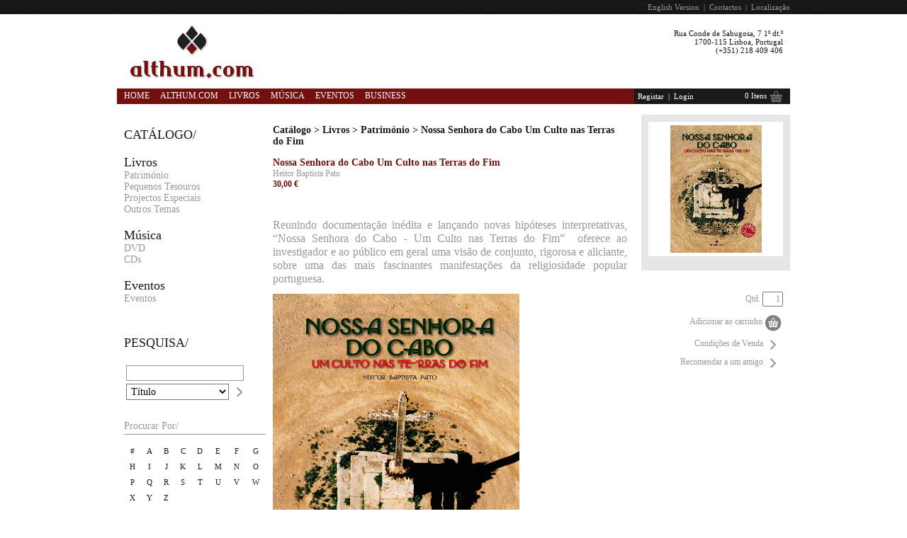

--- FILE ---
content_type: text/css
request_url: https://www.althum.com/style/style.css
body_size: 22765
content:
body {
	background-color: #ffffff;
	color: #1a1a1a;
	font-family: Georgia, "Times New Roman", Times, serif;
	font-size: 11px;
	margin: 0px;
}

.events * {
	display: inline;
	margin: 0;
	padding: 0;
}
.event-list {
	display: block;
	margin: 0 auto;
	width: 505px;
	height: 470px;
}
.event-list li {
	list-style: none;
}
.event-list li li {
	border: 1px solid #999999;
	display: block;
	float: left;
	height: 230px;
	margin-right: 5px;
	margin-bottom: 5px;
	width: 160px;
}

.login-box {
	background-color: #1a1a1a;
	color: #ffffff;
	display: none;
	height: 100px;
	line-height: 17px;
	margin-top: -1px;
	overflow: hidden;
	position: absolute;
	width: 210px;
	z-index: 33;
}
.login-box .content {
	margin: 0px 10px 10px 20px;
}
.login-box input {
	border: none;
	font-family: Georgia, "Times New Roman", Times, serif;
	font-size: 11px;
	width: 150px;
}

.tbl-section-header {
	background-color: #1a1a1a;
	background-image: url(/images/padrao.png);
	color: #999999;
	height: 20px;
	text-transform: capitalize;
}
.tbl-section-header a {
	color: #999999;
	text-decoration: none;
}
.tbl-section-header a:hover {
	color: #999999;
	text-decoration: underline;
}

.tbl-section-navbar-left {
	background-color: #740f10;
	color: #ffffff;
	font-size: 12px;
	height: 22px;
	padding-left: 10px;
	text-transform: uppercase;
}
.tbl-section-navbar-left a {
	color: #ffffff;
	padding-right: 15px;
	text-decoration: none;
}
.tbl-section-navbar-left a:hover {
	color: #ffffff;
	padding-right: 15px;
	text-decoration: underline;
}

.tbl-section-navbar-middle {
	background-color: #1a1a1a;
	color: #ffffff;
	height: 22px;
	text-transform: capitalize;
	padding-left: 5px;
}
.tbl-section-navbar-middle a {
	color: #ffffff;
	text-decoration: none;
}
.tbl-section-navbar-middle a:hover {
	color: #ffffff;
	text-decoration: underline;
}

.tbl-section-navbar-right {
	background-color: #1a1a1a;
	color: #ffffff;
	height: 22px;
	padding-right: 10px;
	text-align: right;
	text-transform: capitalize;
}
.tbl-section-navbar-right a {
	color: #ffffff;
	text-decoration: none;
}
.tbl-section-navbar-right a:hover {
	color: #ffffff;
	text-decoration: underline;
}

.tbl-section-navcol {
}
.tbl-section-navcol .title {
	font-size: 18px;
	font-weight: normal;
	padding-left: 10px;
	text-transform: uppercase;
}
.tbl-section-navcol .title a {
	text-decoration: none;
}
.tbl-section-navcol .title a:hover {
	text-decoration: underline;
}
.tbl-section-navcol .section {
	font-size: 18px;
	font-weight: normal;
	margin-bottom: 0px;
	padding-left: 10px;
	text-transform: capitalize;
}
.tbl-section-navcol .section a {
	color: #1a1a1a;
	text-decoration: none;
}
.tbl-section-navcol .section a:hover {
	color: #1a1a1a;
	text-decoration: underline;
}
.tbl-section-navcol .category {
	color: #999999;
	font-size: 14px;
	font-weight: normal;
	margin-top: 0px;
	padding-left: 10px;
	text-transform: capitalize;
}
.tbl-section-navcol .category a {
	color: #999999;
	text-decoration: none;
}
.tbl-section-navcol .category a:hover {
	color: #999999;
	text-decoration: underline;
}
.tbl-section-navcol input {
	background-color: #ffffff;
	border: 1px solid #999999;
	font-family: Georgia, "Times New Roman", Times, serif;
	font-size: 14px;
	padding: 2px;
	vertical-align: middle;
	width: 160px;
}
.tbl-section-navcol select {
	background-color: #ffffff;
	font-family: Georgia, "Times New Roman", Times, serif;
	font-size: 14px;
	padding: 2px;
	vertical-align: middle;
	width: 145px;
}
.tbl-section-navcol div.subtitle {
	border-bottom: 1px solid #999999;
	margin-left: 10px;;
	padding-bottom: 3px;
}
.tbl-section-navcol .subtitle {
	color: #999999;
	font-size: 14px;
	font-weight: normal;
	margin-bottom: 0px;
	text-transform: capitalize;
}
.tbl-section-navcol .searchform {
	color: #1a1a1a;
	font-size: 11px;
	padding-left: 10px;
	text-transform: uppercase;
}
.tbl-section-navcol .searchfor {
	color: #1a1a1a;
	font-size: 11px;
	padding-left: 10px;
	text-transform: uppercase;
}
.tbl-section-navcol .searchfor a {
	color: #1a1a1a;
	text-decoration: none;
}
.tbl-section-navcol .searchfor a:hover {
	text-decoration: underline;
}

.tbl-section-contents {
}
.tbl-section-contents .title {
	color: #1a1a1a;
	font-size: 14px;
	font-weight: bold;
}
.tbl-section-contents .title a {
	color: #1a1a1a;
	text-decoration: none;
}
.tbl-section-contents .title a:hover {
	color: #1a1a1a;
	text-decoration: underline;
}
.tbl-section-contents .body {
	color: #999999;
	font-size: 12px;
	text-align: justify;
}
.tbl-section-contents .body a {
	color: #740f10;
	text-decoration: underline;
}
.tbl-section-contents .body a:hover {
	text-decoration: none;
}
.tbl-section-contents .body .Titulo {
	color: #740f10;
	font-size: 14px;
	font-weight: bold;
	margin-bottom: 0px;
}
.tbl-section-contents .body .Texto-dk {
	color: #1a1a1a;
	font-size: 12px;
}
.tbl-section-contents .body .Texto-lt {
	color: #999999;
	font-size: 12px;
}
.tbl-section-contents .body form {
	color: #999999;
	font-size: 11px;
}
.tbl-section-contents .body form .filefield {
	color: #1a1a1a;
	font-family: Georgia, "Times New Roman", Times, serif;
	font-size: 11px;
	margin-bottom: 3px;
	width: 145px;
}
.tbl-section-contents .body form .inputfield {
	border: 1px solid #999999;
	color: #1a1a1a;
	font-family: Georgia, "Times New Roman", Times, serif;
	font-size: 11px;
	margin-bottom: 3px;
	width: 145px;
}
.tbl-section-contents .body form .selectfield {
	color: #1a1a1a;
	font-family: Georgia, "Times New Roman", Times, serif;
	font-size: 11px;
	margin-bottom: 3px;
}
.tbl-section-contents .body form .textfield {
	color: #1a1a1a;
	font-family: Georgia, "Times New Roman", Times, serif;
	font-size: 11px;
	margin-bottom: 3px;
}
.tbl-section-contents .body form .button {
	color: #999999;
	font-family: Georgia, "Times New Roman", Times, serif;
	font-size: 11px;
	width: 60px;
}
.tbl-section-contents .body form a {
	color: #999999;
	text-decoration: none;
}
.tbl-section-contents .body form a:hover {
	color: #999999;
	text-decoration: none;
}
.tbl-section-contents .body .navigation {
	border-bottom: 1px solid #999999;
	color: #999999;
	font-family: Georgia, "Times New Roman", Times, serif;
	font-size: 14px;
	padding-top: 20px;
	padding-bottom: 5px;
	text-align: right;
}
.tbl-section-contents .body .catalogodetalhenavigation {
	border-bottom: 1px solid #999999;
	color: #999999;
	font-family: Georgia, "Times New Roman", Times, serif;
	font-size: 14px;
	padding-top: 20px;
	padding-bottom: 5px;
	text-align: right;
}
.tbl-section-contents .body .catalogodetalhenavigation a {
	color: #999999;
	text-decoration: none;
}
.tbl-section-contents .body .catalogodetalhenavigation a:hover {
	color: #999999;
	text-decoration: underline;
}
.tbl-section-contents .body .carrinhonavigation {
	border-bottom: 1px solid #999999;
	color: #1a1a1a;
	font-family: Georgia, "Times New Roman", Times, serif;
	font-size: 11px;
	font-weight: bold;
	padding-top: 20px;
	padding-bottom: 5px;
	text-align: right;
}
.tbl-section-contents .body .carrinhonavigation a {
	color: #740f10;
	text-decoration: none;
}
.tbl-section-contents .body .carrinhonavigation a:hover {
	text-decoration: underline;
}

.tbl-section-highlights-right {
	background-color: #ffffff;
	width: 210px;
}
.tbl-section-highlights-right .article-box {
	background-color: #e6e6e6;
	width: 210px;
}
.tbl-section-highlights-right .article-box .image {
	background-color: #ffffff;
	margin-left: 10px;
	height: 190px;
	text-align: center;
	width: 190px;
}
.tbl-section-highlights-right .article-box .title {
	font-size: 12px;
	font-weight: bold;
	margin: 10px;
	margin-bottom: 0px;
	text-align: left;
	width: 190px;
}
.tbl-section-highlights-right .article-box .teaser {
	font-size: 11px;
	margin: 10px;
	margin-top: 0px;
	margin-bottom: 0px;
	text-align: left;
	width: 190px;
}

.tbl-section-highlights-right .highlights-box {
	background-color: #e6e6e6;
	width: 210px;
}
.tbl-section-highlights-right .highlights-box .title {
	background-color: #e6e6e6;
	font-size: 14px;
	font-weight: bold;
	margin: 10px;
	margin-top: 0px;
	text-transform: uppercase;
}
.tbl-section-highlights-right .highlights-box .item {
	background-color: #e6e6e6;
	margin: 10px;
	margin-bottom: 0px;
	width: 190px;
}
.tbl-section-highlights-right .highlights-box .item .image {
	background-color: #ffffff;
	float: left;
	/*height: 50px;*/
	text-align: center;
	width: 50px;
}
.tbl-section-highlights-right .highlights-box .item .image img {
	padding: 5px;
	max-width: 40px;
	vertical-align: text-bottom;
}
.tbl-section-highlights-right .highlights-box .item .content {
	float: left;
	margin-left: 5px;
	width: 130px;
}
.tbl-section-highlights-right .highlights-box .item .content .price {
	color: #740f10;
	font-size: 14px;
	font-weight: bold;
	margin-bottom: 10px;
}
.tbl-section-highlights-right .highlights-box .item .content .title {
	font-size: 12px;
	font-weight: bold;
	margin: 0px;
	text-transform: none;
}
.tbl-section-highlights-right .highlights-box .item .content .author {
	color: #999999;
	font-size: 11px;
}
.tbl-section-highlights-right .highlights-box ul {
	color: #740f10;
	font-size: 12px;
	list-style: square;
	padding-right: 10px;
}
.tbl-section-highlights-right .highlights-box li {
	line-height: 18px;
	margin-bottom: 10px;
}
.tbl-section-highlights-right .highlights-box .highlight-other {
	color: #1a1a1a;
}
.tbl-section-highlights-right .highlights-box .highlight-other a {
	color: #1a1a1a;
	font-weight: bold;
	text-decoration: none;
}
.tbl-section-highlights-right .highlights-box .highlight-other a:hover {
	color: #1a1a1a;
	font-weight: bold;
	text-decoration: underline;
}

.tbl-section-prefooter {
	background-color: #e6e6e6;
	color: #999999;
}
.tbl-section-prefooter a {
	color: #740f10;
}
.tbl-section-prefooter a:hover {
	color: #740f10;
	text-decoration: none;
}
.tbl-section-prefooter .newsletter {
	font-size: 14px;
}
.tbl-section-prefooter .newsletter input {
	background-color: #ffffff;
	border: none;
	font-family: Georgia, "Times New Roman", Times, serif;
	font-size: 14px;
	/*height: 20px; */
	padding: 2px;
	vertical-align: middle;
}

.tbl-section-footer {
	background-color: #1a1a1a;
	background-image: url(/images/padrao.png);
	color: #999999;
	line-height: 18px;
	min-height: 120px;
	
}
.tbl-section-footer .title {
	font-size: 14px;
	color: #ffffff;
	margin-bottom: 5px;
}
.tbl-section-footer .title a {
	color: #ffffff;
	text-decoration: none;
}
.tbl-section-footer .title a:hover {
	text-decoration: underline;
}
.tbl-section-footer .body {
	font-size: 12px;
}
.tbl-section-footer .body a {
	color: #999999;
	font-size: 12px;
	text-decoration: none;
}
.tbl-section-footer .body a:hover{
	font-size: 12px;
	text-decoration: underline;
}

.error {
	color: #ff0000;
}
#CMErrorBox {
	background-color: #ffdddd;
	color: #740f10;
	padding: 10px;
}


/* Gallery styles */
#main {
	
}
#gallery {
	/* The width of the gallery */
	width: 730px;
	height: 250px;
	overflow: hidden;
}
#slides{
	/* This is the slide area */
	height: 250px;
	/* jQuery changes the width later on to the sum of the widths of all the slides. */
	width: 730px;
	overflow: hidden;
}

#slides .slide{
	background-color: #1a1a1a;
	float:left;
	height: 250px;
	width: 730px;
}
#slides .slide .slide-left {
	background-color: #1a1a1a;
	height: 250px;
	float: left;
	width: 430px;
}
#slides .slide .slide-right {
	background-color: #1a1a1a;
	height: 250px;
	float: left;
	overflow: hidden;
	width: 300px;
}
.bb-title {
	font-family: Trebuchet MS;
	color: #ffffff;
	font-size: 22px;
	margin-top: 10px;
	margin-left: 10px;
	margin-right: 10px;
	margin-bottom: 0px;
	text-transform: uppercase;
}
.bb-subtitle {
	font-family: Trebuchet MS;
	color: #ffffff;
	font-size: 12px;
	margin-top: 00px;
	margin-left: 10px;
	margin-right: 10px;
	margin-bottom: 10px;
	text-transform: uppercase;
}
.bb-content {
	color: #ffffff;
	font-size: 12px;
	line-height: 18px;
	margin-left: 10px;
	margin-right: 10px;
}

#menu {
	/* This is the container for the thumbnails */
	height: 8px;
	margin-left: 664px;
	position: absolute;
	top: 390px;
	width: 56px;
}
#menu ul {
	margin: 0px;
	padding: 0px;
}
#menu li {
	/* Every thumbnail is a li element */
	width: 8px;
	display: inline-block;
	list-style: none;
	height: 8px;
	overflow: hidden;
}
#menu li.inact {
	/* The inactive state, highlighted on mouse over */
	background: url(/images/bb_inactive.png) no-repeat;
}
#menu li.inact:hover {
	/* The inactive state, highlighted on mouse over */
	background: url(/images/bb_active.png) no-repeat;
}

#menu li.act, li.act:hover {
	/* The active state of the thumb */
	background:url(/images/bb_active.png) no-repeat;
}

#menu li.act a {
	background:url(/images/bb_active.png) no-repeat;
	cursor: default;
}

#menu li a {
	display: block;
}

#menu a img {
	border: none;
}

#catalogo {
	min-height: 470px;
}
#catalogo .produto {
	border: 1px solid #999999;
	height: auto;
	margin-bottom: 5px;
	width: 500px;
	min-height: 100px;
	overflow: auto;
}
#catalogo .produto .imagem {
	float: left;
	min-height: 100px;
	height: 100px;
	width: 100px;
	text-align: center;
}
#catalogo .produto .imagem img {
	padding: 5px;
}
#catalogo .produto .detalhes {
	float: right;
	min-height: 100px;
	/* height: 100px; */
	width: 400px;
}
#catalogo .produto .detalhes .product_title {
	color: #1a1a1a;
	font-weight: bold;
	margin: 10px 10px 0px 10px;
}
#catalogo .produto .detalhes .product_title a {
	color: #1a1a1a;
	text-decoration: none;
}
#catalogo .produto .detalhes .product_title a:hover {
	color: #1a1a1a;
	text-decoration: underline;
}
#catalogo .produto .detalhes .product_authors {
	font-size: 11px;
	margin: 0px 10px 0px 10px;
}
#catalogo .produto .detalhes .product_price {
	color: #740f10;
	font-size: 11px;
	font-weight: bold;
	margin: 10px 10px 0px 10px;
}
#catalogo .produto .detalhes .product_availability {
	color: #740f10;
	font-size: 11px;
	font-weight: bold;
	margin: 10px 10px 10px 10px;
}
#catalogo .produto .detalhes .product_addtocart {
	font-size: 11px;
	margin: 5px 10px 10px 10px;
}
#catalogo .produto .detalhes .product_addtocart a {
	color: #999999;
	text-decoration: none;
}
#catalogo .produto .detalhes .product_addtocart a:hover {
	text-decoration: underline;
}

#catalogodetalhe {
	min-height: 470px;
	/* height: 470px; */
}
#catalogodetalhe .title {
	color: #740f10;
	font-size: 14px;
	margin-bottom: 0px;
}
#catalogodetalhe .authors {
	color: #999999;
	font-size: 12px;
	margin-bottom: 0px;
	margin-top: 0px;
}
#catalogodetalhe .price {
	color: #740f10;
	font-size: 12px;
	font-weight: bold;
	margin-top: 0px;
}
#catalogodetalhe .description {
	margin-bottom: 40px;
	margin-top: 40px;
}
#catalogodetalhe .attribute {
	color: #999999;
	font-size: 12px;
	margin-bottom: 5px;
	margin-top: 5px;
}
#catalogodetalhe .attribute b {
	color: #1a1a1a;
}

#product-box {
	background-color: #e6e6e6;
	width: 210px;
}
#product-box .image {
	background-color: #ffffff;
	margin-left: 10px;
	height: 190px;
	text-align: center;
	width: 190px;
}
#product-box .image img {
	max-width: 180px;
}
#product-box .zoom {
	color: #740f10;
	font-size: 12px;
	font-weight: bold;
	margin: 10px;
	padding-bottom: 10px;
	text-align: right;
	width: 190px;
}
#product-box .zoom a {
	color: #740f10;
	text-decoration: none;
}
#product-box .zoom a:hover {
	text-decoration: underline;
}
#product-options-box .qtd {
	color: #999999;
	font-size: 12px;
	margin: 10px;
	text-align: right;
	width: 190px;
}
#product-options-box .qtd input {
	color: #999999;
	font-family: Georgia, "Times New Roman", Times, serif;
	font-size: 12px;
	text-align: right;
}
#product-options-box .addtocart {
	color: #999999;
	font-size: 12px;
	margin: 10px;
	text-align: right;
	width: 190px;
}
#product-options-box .addtocart a {
	color: #999999;
	text-decoration: none;
}
#product-options-box .addtocart a:hover {
	text-decoration: underline;
}
#product-options-box .tellafriend {
	color: #999999;
	font-size: 12px;
	margin: 10px;
	text-align: right;
	width: 190px;
}
#product-options-box .tellafriend a {
	color: #999999;
	text-decoration: none;
}
#product-options-box .tellafriend a:hover {
	text-decoration: underline;
}

#carrinho {
	text-align: left;
	height: 470px;
}
#carrinho .produto {
	border: 1px solid #999999;
	border-bottom: none;
	min-height: 100px;
	/* height: 100px; */
	width: 500px;
}
#carrinho .produto .detalhe {
	border-right: 1px solid #999999;
	float: left;
	height: 100px;
	width: 313px;
}
#carrinho .produto .detalhe .imagem {
	float: left;
	height: 100px;
	width: 100px;
	text-align: center;
}
#carrinho .produto .detalhe .imagem img {
	padding: 5px;
}
#carrinho .produto .detalhe .title {
	color: #1a1a1a;
	font-weight: bold;
	margin: 10px 10px 0px 20px;
}
#carrinho .produto .detalhe .title a {
	color: #1a1a1a;
	text-decoration: none;
}
#carrinho .produto .detalhe .title a:hover {
	color: #1a1a1a;
	text-decoration: underline;
}
#carrinho .produto .detalhe .authors {
	color: #999999;
	font-size: 11px;
	margin: 0px 20px 0px 10px;
}
#carrinho .produto .qtd {
	border-right: 1px solid #999999;
	color: #999999;
	float: left;
	height: 100px;
	text-align: center;
	vertical-align: middle;
	width: 120px;
}
#carrinho .produto .qtd p {
	margin-top: 10px;
}
#carrinho .produto .qtd input {
	border: 1px solid #999999;
	color: #999999;
	font-family: Georgia, "Times New Roman", Times, serif;
	font-size: 12px;
	text-align: right;
}
#carrinho .produto .preco {
	float: right;
	height: 100px;
	text-align: center;
	vertical-align: middle;
	width: 65px;
}
#carrinho .produto .preco p {
	color: #740f10;
	font-size: 12px;
	font-weight: bold;
	margin-top: 10px;
	text-align: center;
	vertical-align: middle;
}
#carrinho .totais {
	border: 1px solid #999999;
	height: 40px;
	width: 500px;
}
#carrinho .totais .totaltxt {
	background-color: #efefef;
	border-right: 1px solid #999999;
	float: left;
	height: 40px;
	width: 313px;
}
#carrinho .totais .totaltxt p {
	color: #740f10;
	font-size: 12px;
	font-weight: bold;
	margin-top: 10px;
	padding-left: 100px;
}
#carrinho .totais .removertudo {
	background-color: #efefef;
	border-right: 1px solid #999999;
	float: left;
	height: 40px;
	text-align: center;
	width: 120px;
}
#carrinho .totais .removertudo p {
	color: #999999;
	font-size: 11px;
	margin-top: 10px;
}
#carrinho .totais .removertudo a {
	color: #999999;
	text-decoration: none;
}
#carrinho .totais .removertudo a:hover {
	text-decoration: underline;
}
#carrinho .totais .totalval {
	background-color: #efefef;
	float: right;
	height: 40px;
	text-align: center;
	width: 65px;
}
#carrinho .totais .totalval p {
	color: #740f10;
	font-size: 12px;
	font-weight: bold;
	margin-top: 10px;
}
#carrinho .actualizar {
	color: #999999;
	float: right;
	height: 70px;
	font-size: 11px;
	text-align: right;
	width: 250px;
}
#carrinho .actualizar a {
	color: #999999;
	text-decoration: none;
}
#carrinho .actualizar a:hover {
	text-decoration: underline;
}
#carrinho .pagamento {
	color: #999999;
	float: left;
	font-size: 11px;
	height: 70px;
	width: 250px;
}
#carrinho .continuar {
	color: #999999;
	float: left;
	font-size: 11px;
	width: 250px;
}
#carrinho .continuar a {
	color: #999999;
	text-decoration: none;
}
#carrinho .continuar a:hover {
	text-decoration: underline;
}
#carrinho .finalizar {
	color: #999999;
	float: right;
	font-size: 11px;
	text-align: right;
	width: 250px;
}
#carrinho .finalizar a {
	color: #999999;
	text-decoration: none;
}
#carrinho .finalizar a:hover {
	text-decoration: underline;
}

#encomendas {
	text-align: left;
	height: 470px;
}
#encomendas table {
	border-left: 1px solid #999999;
	padding: 0px;
}
#encomendas table thead th {
	background-color: #efefef;
	border-top: 1px solid #999999;
	border-right: 1px solid #999999;
	border-bottom: 1px solid #999999;
	color: #1a1a1a;
	padding: 5px;
	margin: 0px;
}
#encomendas table thead th p {
	padding: 5px;
	margin: 0px;
	text-align: center;
}
#encomendas table tr td {
	border-right: 1px solid #999999;
	border-bottom: 1px solid #999999;
	vertical-align: top;
}
#encomendas table tr td p {
	font-size: 11px;
	padding: 5px;
	margin: 0px;
}
#encomendas table tr td.valor p {
	color: #740f10;
	font-weight: bold;
}

#destaques {
	background-color: #e6e6e6;
	/* height: 400px; */
	min-height: 400px;
	width: 730px;
}
#destaques .destaquescomimagem1 {
	margin-left: 10px;
	width: 720px;
}
#destaques .destaquescomimagem1 .highlight {
	float: left;
	margin-right: 10px;
	width: 170px;
}
#destaques .destaquescomimagem1 .highlight .title {
	background-color: #ffffff;
	color: #740f10;
	font-size: 12px;
	height: 24px;
	padding: 10px;
}
#destaques .destaquescomimagem1 .highlight .title a {
	color: #740f10;
}
#destaques .destaquescomimagem1 .highlight .photo {
	background-color: #ffffff;
	height: 160px;
	padding: 0px 10px 10px 10px;
}
#destaques .destaquescomimagem1 .highlight .photo .image {
	background-color: #e6e6e6;
	border: 1px solid #999999;
	height: 150px;
	padding: 5px;
}
#destaques .destaquescomimagem1 .highlight .photo .image img {
	max-height: 150px;
	max-width: 140px;
}
#destaques .destaquescomimagem1 .highlight .teaser {
	font-size: 10px;
	margin-bottom: 0px;
	margin-top: 0px;
	padding: 10px;
}
#destaques .destaquesoutros {
	margin-left: 20px;
	padding-bottom: 10px;
	width: 700px;
}
#destaques .destaquesoutros div.highlight-others-title {
	/* border-bottom: 1px solid #740f10; */
	padding-bottom: 3px;
}
#destaques .destaquesoutros div.highlight-others-title p.title {
	color: #740f10;
	font-size: 12px;
	font-weight: normal;
	margin-bottom: 0px;
}
#destaques .destaquesoutros ul {
	color: #740f10;
	font-size: 11px;
	line-height: 16px;
	list-style: square;
	margin-top: 5px;
	margin-left: -18px;
	padding-left: 40px;
}
#destaques .destaquesoutros li {
}
#destaques .destaquesoutros .highlight-other {
	color: #1a1a1a;
}
#destaques .destaquesoutros .highlight-other a {
	color: #1a1a1a;
	text-decoration: none;
}
#destaques .destaquesoutros .highlight-other a:hover {
	text-decoration: underline;
}




--- FILE ---
content_type: text/css
request_url: https://www.althum.com/style/addthis_widget.css
body_size: 629
content:
#addthis_services {
  background-color: #FFFFFF;
  color: #999999;
}

#addthis_services a {
  padding: 0px 0px 0px 4px; 
  color: #999999;
  display: block;
  font-weight: normal;
}

#addthis_services td{
  color: #999999;
  padding: 1px 0px 1px 0px;
}

#addthis_dropdown15 a:hover {
  border-bottom: 0px;
}

#addthis_dropdown15 a {
  color: #999999;
  text-decoration: none; 
}

#addthis_dropdown15 img {
  border:none; 
  vertical-align:middle;
  width: 16px;
  height: 16px;  
}

#addthis_dropdown15 {
  z-index: 1000000;
  text-align: left;
  width: 230px; 
  position: absolute; 
  display: none; 
  border: #CCCCCC solid 1px; 
  padding: 1px 1px 0px 1px; 
  overflow: hidden;
  background-color: #FFFFFF;
}

#at_caption
{
  color: #999999;
}

--- FILE ---
content_type: text/javascript
request_url: https://www.althum.com/js/login_box.js
body_size: 568
content:
var overWork = false;

function ShowLoginBox()
{
	var o = document.getElementById('login-box');
	if(o != null)
	{
		if (overWork == false) {
			overWork = true;
			o.style.top = (parseInt(GetPosition(document.getElementById('LoginLink'), 'top')) + 19) + 'px';
			o.style.left= (parseInt(GetPosition(document.getElementById('LoginLink'), 'left')) - 70) + 'px';
			o.style.display = 'inline';
		} else {
			overWork = false;
			document.getElementById('login-box').style.display = 'none';
		}
	}
}

function GetPosition(object, offset)
{
	var totaloffset = ((offset == 'top') ? object.offsetTop : object.offsetLeft );
	var parent = object.offsetParent;
	if (parent != null)
		totaloffset += GetPosition(parent, offset);
	return totaloffset;
}


--- FILE ---
content_type: text/javascript
request_url: https://www.althum.com/js/addthis_widget.js
body_size: 13765
content:
if (typeof addthis_widget15 == "undefined")
{
   var addthis_widget15 = 'addthis';
   var at15O = 'http://s7.addthis.com/';
   var at15o = 'images/bookmark/';
   var at15Y = 'http://s7.addthis.com/select/';
   var at15y = new Array( );
   at15y['ask'] = ['Ask', 'ask.png'];
   at15y['delicious'] = ['Del.icio.us', 'delicious.png'];
   at15y['digg'] = ['Digg', 'digg.png'];
   at15y['email'] = ['Email', 'email.png'];
   at15y['favorites'] = ['Favorites', 'favorites.png'];
   at15y['facebook'] = ['Facebook', 'facebook.gif'];
   at15y['fark'] = ['Fark', 'fark.png'];
   at15y['furl'] = ['Furl', 'furl.gif'];
   at15y['google'] = ['Google', 'goog.png'];
   at15y['live'] = ['Live', 'live.gif'];
   at15y['myspace'] = ['MySpace', 'myspace.png'];
   at15y['myweb'] = ['Yahoo MyWeb', 'yahoo-myweb.png'];
   at15y['newsvine'] = ['Newsvine', 'newsvine.png'];
   at15y['reddit'] = ['Reddit', 'reddit.gif'];
   at15y['sk*rt'] = ['Sk*rt', 'skrt.gif'];
   at15y['slashdot'] = ['Slashdot', 'slashdot.png'];
   at15y['stumbleupon'] = ['StumbleUpon', 'su.png'];
   at15y['stylehive'] = ['Stylehive', 'stylehive.gif'];
   at15y['tailrank'] = ['Tailrank', 'tailrank2.png'];
   at15y['technorati'] = ['Technorati', 'technorati.png'];
   at15y['thisnext'] = ['ThisNext', 'thisnext.gif'];
   at15y['twitter'] = ['Twitter', 'twitter.gif'];
   at15y['ballhype'] = ['BallHype', 'ballhype.png'];
   at15y['yardbarker'] = ['Yardbarker', 'yardbarker.png'];
   at15y['kaboodle'] = ['Kaboodle', 'kaboodle.gif'];
   at15y['more'] = ['More ...', 'more.gif'];

   function at15I(at15i)
   {
      return document.getElementById(at15i);

   }

   function addthis_clearclosewin15( )
   {
      if (typeof at15A != "undefined")
      clearTimeout(at15A);
   }

   function addthis_open(at15a, at15E, at15e, at15U)
   {
      addthis_clearclosewin15( );
      addthis_url = at15e;
      addthis_title = at15U;
      if (addthis_url == '' || addthis_url == '[URL]')  addthis_url = location.href;
      if (addthis_title == '' || addthis_title == '[TITLE]') addthis_title = document.title;
      var at15u = 020;
      var at15Z = at15a.getElementsByTagName('img');
      if (at15Z && at15Z[0])
      {
         at15a = at15Z[0];
         at15u = 0;
      }
      atshow(at15E);
      var at15z = at15X(at15a);
      var at15x = at15z[0] + addthis_offset_left;
      var at15W = at15z[1] + at15u + 1 + addthis_offset_top;
      var at15w = at15V( );
      var at15v = at15T( );
      var at15t = at15I('addthis_dropdown15');
      at15t.style.display = 'block';
      if (at15x - at15v[0] + at15t.clientWidth + 024 > at15w[0])
      at15x = at15x - at15t.clientWidth + 062;
      if (at15W - at15v[1] + at15t.clientHeight + at15a.clientHeight + 024 > at15w[1])
      at15W = at15W - at15t.clientHeight - 024;
      at15t.style.left = at15x + 'px';
      at15t.style.top = (at15W + at15a.clientHeight) + 'px';
      if (addthis_hide_embed)
      {
         var at15S = at15x + at15t.clientWidth;
         var at15s = at15W + at15t.clientHeight;
         var at15R = document.getElementsByTagName('embed');
         var at15r = 0, at15Q = 0, at15q = 0;
         for (at15P = 0; at15P < at15R.length; at15P ++ )
         {
            at15r = at15X(at15R[at15P]);
            at15Q = at15r[0];
            at15q = at15r[1];
            if (at15x < at15Q + at15R[at15P].clientWidth && at15W < at15q + at15R[at15P].clientHeight)
            {
               if (at15S > at15Q && at15s > at15q)
               {
                  if (at15R[at15P].style.visibility != 'hidden')
                  {
                     at15R[at15P].at15p = true;
                     at15R[at15P].style.visibility = 'hidden';

                  }
               }
            }
         }
      }
      at15N( );
      return false;

   }

   function at15N( )
   {
      if (at15n)return;
      var at15M = addthis_options.replace(/\s/g, '');
      var at15m = at15M.split(',');
      for (var at15P = 0; at15P < at15m.length; at15P ++ )
      {
         var at15L = at15m[at15P];
         if (at15L in at15y)
         {
            var at15l = at15I('addthis_' + at15L + '15');
            if (at15l)at15l.src = at15o + at15y[at15L][1];

         }
      }
      at15n = true;

   }

   function addthis_close( )
   {
      at15A = setTimeout("addthis_closewin15()", 0764);
   }

   function addthis_closewin15( )
   {
      var at15t = at15I('addthis_dropdown15');
      at15t.style.display = 'none';
      var at15R = document.getElementsByTagName('embed');
      if (addthis_hide_embed)
      {
         for (at15P = 0; at15P < at15R.length; at15P ++ )
         {
            if (at15R[at15P].at15p)at15R[at15P].style.visibility = 'visible';

         }
      }
      return false;

   }
   function addthis_sendto(at15K)
   {
      if (at15K == 'email')
      {
         atshow(at15K);
         return false;

      }
      addthis_closewin15( );
      if (at15K == 'favorites')
      {
         if (document.all)window.external.AddFavorite(addthis_url, addthis_title);
         else window.sidebar.addPanel(addthis_title, addthis_url, '');
         return false;

      }
      if (at15K == 'stumbleupon')at15K = 'su';
      if (at15K == 'sk*rt')at15K = 'skrt';
      window.open(at15k(at15K), 'addthis', 'scrollbars=yes,menubar=no,width=620,height=500,resizable=yes,toolbar=no,location=no,status=no');
      return false;

   }
   function at15k(at15K)
   {
      var at15J = encodeURIComponent(addthis_url);
      var at15j = encodeURIComponent(addthis_title);
      var at15H = encodeURIComponent(addthis_logo);
      return 'http://www.addthis.com/bookmark.php?v=15&winname=addthis&pub=' + addthis_pub + '&s=' + at15K + '&url=' + at15J + '&title=' + at15j + '&logo=' + at15H + '&logobg=' + addthis_logo_background + '&logocolor=' + addthis_logo_color;

   }
   function at15X(at15h)
   {
      var at15G = 0, at15g = 0;
      do
      {
         at15G += at15h.offsetTop || 0;
         at15g += at15h.offsetLeft || 0;
         at15h = at15h.offsetParent;

      }
      while (at15h);
      return [at15g, at15G];

   }
   function at15V( )
   {
      var at15F = 0;
      var at15f = 0;
      if (typeof(window.innerWidth) == 'number')
      {
         at15F = window.innerWidth;
         at15f = window.innerHeight;

      }
      else if (document.documentElement && (document.documentElement.clientWidth || document.documentElement.clientHeight))
      {
         at15F = document.documentElement.clientWidth;
         at15f = document.documentElement.clientHeight;

      }
      else if (document.body && (document.body.clientWidth || document.body.clientHeight))
      {
         at15F = document.body.clientWidth;
         at15f = document.body.clientHeight;

      }
      return [at15F, at15f];

   }
   function at15T( )
   {
      var at15D = 0;
      var at15d = 0;
      if (typeof(window.pageYOffset) == 'number')
      {
         at15d = window.pageYOffset;
         at15D = window.pageXOffset;

      }
      else if (document.body && (document.body.scrollLeft || document.body.scrollTop))
      {
         at15d = document.body.scrollTop;
         at15D = document.body.scrollLeft;

      }
      else if (document.documentElement && (document.documentElement.scrollLeft || document.documentElement.scrollTop))
      {
         at15d = document.documentElement.scrollTop;
         at15D = document.documentElement.scrollLeft;

      }
      return [at15D, at15d];

   }
   function at15C( )
   {
      var at15c = document.createElement('link');
      at15c.rel = 'stylesheet';
      at15c.type = 'text/css';
      at15c.href = addthis_css;
      at15c.media = 'all';
      document.lastChild.firstChild.appendChild(at15c);

   }
   
   function CreateMailMessage2()
   {
		addthis_share_body = addthis_share_body.replace('{0}',addthis_url);
		CreateMailMessage(addthis_share_subject, addthis_share_body);
   }
   
   function at15B( )
   {
      at15b( );
      at15C( );
            
      var at15o0 = '<div id="addthis_dropdown15" onmouseover="addthis_clearclosewin15()" onmouseout="addthis_close()" style="z-index: 1000000; position: absolute; display: none">';
      at15o0 += '<table width="100%" cellpadding="2" cellspacing="0" style="background-color: #FFFFFF; height: 18px; border-bottom: solid 1px #CCCCCC">';
      at15o0 += '<tr><td padding-left:3px">';
      at15o0 += '<IMG style="MARGIN-TOP: 2px; FLOAT: left; MARGIN-LEFT: 5px" height=16 alt="Recomendar a um amigo" src="' + at15o + 'bymail.png" width=16 border=0>&nbsp;&nbsp;';
      at15o0 += '<a href="javascript:CreateMailMessage2();">';
      at15o0 += '<span id="at_caption"></span></a>';
      at15o0 += '</td><td align="right" padding-right: 3px">' + addthis_brand + '</td></tr>';
      at15o0 += '</table>';              
      
      var at15O0 = false;
      at15o0 += '<div id="at_share">';
      at15o0 += '<table id="addthis_services" width="100%" cellpadding="0">';
      at15o0 += '<tr><td colspan="2" style="height: 0px"></td></tr>';
      var at15m = addthis_options.split(',');
      for (var at15P = 0; at15P < at15m.length; at15P ++ )
      {
         var at15L = at15m[at15P];
         if (at15L in at15y)
         {
            if ( ! at15O0)at15o0 += '<tr>';
            at15o0 += '\x3ctd width=\"50%\" style=\"height: 19px\">\x3ca href=\"/\" onclick=\"return addthis_sendto(\''+at15L+'\');\">\x3cimg id=\"addthis_'+at15L+'15" alt="" width="16" height="16" />&nbsp; ' + at15y[at15L][0] + '</a></td>';
            if (at15O0)at15o0 += '</tr>';
            at15O0 = ! at15O0;

         }
      }
      if (at15O0)at15o0 += '<td></td></tr>';
      at15o0 += '<tr><td colspan="2" style="height: 2px"></td></tr>';
      at15o0 += '</table>';
      at15o0 += '\x3c/div>\n';
      at15o0 += '<div id="at_email" style="display: none; padding-left: 20px; padding-top: 6px">';
      at15o0 += '<table border="0">';
      at15o0 += '<tr><td >To:</td><td><input id="at_to" type="text" style="width: 130px; height: 18px; value=" email address" onfocus="checkto(this)" /></td</tr>';
      at15o0 += '<tr><td >From:</td><td><input id="at_from" type="text" style="width: 130px; height: 18px; color: #999999" value=" email address" onfocus="checkto(this)"/></td</tr>';
      at15o0 += '<tr><td valign="top">Note:</td><td><textarea id="at_msg" style="width: 130px; height: 36px;"/></textarea></td</tr>';
      at15o0 += '<tr><td colspan="2" align="right"><span id="at_success" style="color: #777777;"></span>&nbsp;&nbsp;&nbsp;&nbsp;&nbsp;<input type="button" value="Send" onclick="return addthis_send()" /></td</tr>';
      at15o0 += '</table>';
      at15o0 += '\x3c/div>\n';
      at15o0 += '\x3c/div>\n';
      at15l0 = document.createElement('div');
      at15l0.innerHTML = at15o0;
      document.body.insertBefore(at15l0, document.body.firstChild); at15l0.style.zIndex = 03641100;
   }
   function at15b( )
   {
      at15n = false;
      if (typeof addthis_pub == 'undefined')addthis_pub = '';
      if (typeof at15i0 == 'undefined')at15i0 = 'Share with a friend';
      if (typeof addthis_brand == 'undefined')addthis_brand = '';
      if (typeof addthis_logo == 'undefined')addthis_logo = '';
      if (typeof addthis_logo_background == 'undefined')addthis_logo_background = '';
      if (typeof addthis_logo_color == 'undefined')addthis_logo_color = '';
      if (typeof addthis_options == 'undefined')addthis_options = 'favorites, digg, delicious, google, myspace, facebook, reddit, newsvine, live, more';
      if (typeof addthis_offset_top != 'number')addthis_offset_top = 5;
      if (typeof addthis_offset_left != 'number')addthis_offset_left = -60;
      if (typeof addthis_caption_share == 'undefined')addthis_caption_share = 'Share with a friend';
      if (typeof addthis_caption_email == 'undefined')addthis_caption_email = 'Email a Friend';
      if (typeof addthis_css == 'undefined')addthis_css = 'style/addthis_widget.css';
      if (typeof addthis_hide_embed == 'undefined')addthis_hide_embed = true;
      if (typeof addthis_share_subject == 'undefined')addthis_share_subject = 'Link of Interest:';
      if (typeof addthis_share_body == 'undefined')addthis_share_body = 'This link, {0} , might interest you.';
      addthis_options = addthis_options.replace(/\s/g, '');

   }
   function atshow(at15I0)
   {
      var at15o1 = at15I('at_share');
      var at15O1 = at15I('at_email');
      var at15l1 = at15I('at_caption');
      var at15i1 = at15I('at_success');
      at15o1.style.display = 'none';
      at15O1.style.display = 'none';
      at15i1.innerHTML = '';
      if (at15I0 == 'share' || at15I0 == '')
      {
         at15o1.style.display = 'block';
         at15l1.innerHTML = addthis_caption_share;

      }
      else
      {
         at15O1.style.display = 'block';
         at15l1.innerHTML = addthis_caption_email;

      }
   }
   function addthis_send( )
   {
      var at15I1 = at15I('at_from');
      var at15o2 = at15I('at_to');
      var at15O2 = at15I('at_img');
      var at15i1 = at15I('at_success');
      var at15l2 = at15I('at_msg');
      if (at15I1.value.indexOf('@') < 0 || at15o2.value.indexOf('@') < 0 || at15I1.value.indexOf('.') < 0 || at15o2.value.indexOf('.') < 0)
      {
         alert('Please enter a valid email address!');
         return;

      }
      at15i2 = Math.random( );
      at15I2 = 'http://www.addthis.com/tellfriend.php?pub=' + encodeURIComponent(addthis_pub) + '&url=' + encodeURIComponent(addthis_url) + '&fromname=aaa&fromemail=' + encodeURIComponent(at15I1.value) + '&tofriend=' + encodeURIComponent(at15o2.value) + '&note=' + encodeURIComponent(at15l2.value) + '&r=' + at15i2;
      at15O2.src = at15I2;
      at15i1.innerHTML = 'Message Sent!';
      at15A = setTimeout("addthis_closewin15()", 02260);
      return false;

   }
   function checkto(at15o3)
   {
      at15o3.style.color = '#000000';
      if (at15o3.value == ' email address')at15o3.value = '';

   }
   at15B( );

}
